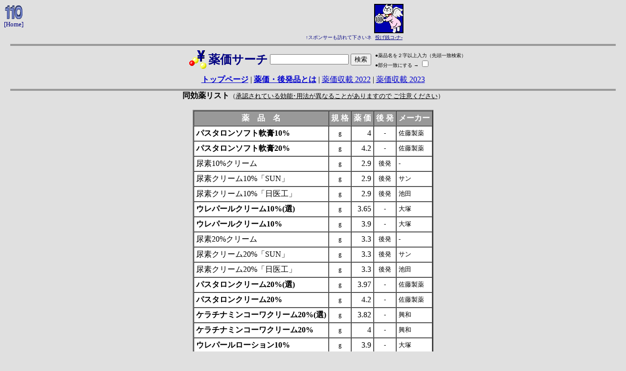

--- FILE ---
content_type: text/html
request_url: http://www.okusuri110.jp/cgi-bin/yaka_search_p2.cgi?2669701
body_size: 2582
content:

<HTML>
<HEAD>
<meta http-equiv="Content-Type" content="text/html; charset=Shift_JIS">
<TITLE>同効薬リスト(後発品) & 薬価</TITLE>
<META name="description" content="薬価、後発医薬品（ジェネリック医薬品）のリスト">
<META name="keywords" content="薬価,後発医薬品,ジェネリック医薬品">

<SCRIPT>
	function check() {
		if (1 < document.yaka_form.key.value.length){
			return true;
		}
		alert("全角２字（英数３字）以上入力して下さい。");
		return false;
	}
</SCRIPT>

</HEAD>

<BODY bgcolor="#e0e0e0" link="#0000cc">

<FORM action="/cgi-bin/yaka_search_p1.cgi" method="POST" name="yaka_form" onSubmit="return check()">
<INPUT type="hidden" name="start" value="1"><INPUT type="hidden" name="page" value="1">

<!---------- バナー1 --------->
<TABLE width="100%" cellspacing="0" cellpadding="0">
<TR>
<TD VALIGN="top">
  <TABLE cellspacing="0" cellpadding="0">
  <TR><TD align="center"><A href="http://www.jah.ne.jp/~kako/"><IMG src="/pc/image/icon/110.gif" height="28" width="36" border="0" vspace="3"></A><BR>
  <FONT size="-1" color="#000080">[Home]</FONT></TD></TR>
  </TABLE>
</TD>
<TD align="center">
  <TABLE cellspacing="0" cellpadding="0">
  <TR>
    <TD>


<!-- プラットフォーム・ワン YIELDONEタグ 468x60 2017/09 Start -->
<ins id="yoneads22469"></ins>
<script type="text/javascript" src="//img.ak.impact-ad.jp/ic/pone/tags/2825/022469_3.js"></script>
<!-- YIELDONEタグ End -->


    </TD>
    <TD width="5"></TD>
    <TD><A href="http://www.jah.ne.jp/~kako/other/nagesen.html"><IMG src="/pc/image/icon/cat1.gif" height="60" width="60" border="0"></A></TD></TR>
  <TR>
    <TD height="2"></TD>
    <TD></TD>
    <TD></TD></TR>
  <TR>
    <TD align="center"><FONT size="-2" color="#000080"><B>　↑</B>スポンサーも訪れて下さいネ</FONT></TD>
    <TD></TD>
    <TD align="center"><A href="http://www.jah.ne.jp/~kako/other/nagesen.html"><FONT size="-2" color="#000080">投げ銭コ-ナ-</FONT></A></TD></TR>
  </TABLE>
</TD>
<TD width="36"></TD></TR>
<TR>
  <TD height="6"></TD>
  <TD></TD>
  <TD></TD></TR>
</TABLE>
<!---------------------------->

<CENTER>
<TABLE width="98%" bgcolor="#999999" cellpadding="0" cellspacing="0">
<TR><TD height="4"><IMG src="/pc/image/dot/dot.gif" height="1" width="1"></TD></TR>
</TABLE>

<TABLE cellspacing="0" cellpadding="2">
  <TR><TD height="7" colspan="7"></TD></TR>
  <TR><TD width="50"></TD>
      <TD align="right" valign="middle" width="40"><IMG src="/pc/image/icon/drug_yaka.gif" height="38" width="35"></TD>
      <TD><FONT size="+2" color="#000080"><B>薬価サーチ</B></FONT></TD>
      <TD><INPUT type="text" name="key" size="18" maxlength="30"></TD>
      <TD><INPUT type="submit" value="検索"></TD>
      <TD></TD>
      <TD valign="bottom"><FONT size="-2">●薬品名を<FONT size="-2">２字以上</FONT>入力（先頭一致検索）<BR>
										  ●部分一致にする → </FONT><INPUT type="checkbox" name="check" ></TD></TR>
</TABLE>

<TABLE border="0" cellspacing="0" cellpadding="0">
  <TR><TD height="10"></TD></TR>

<!-- ↓↓新年度に変更↓↓ -->
  <TR><TD><A href="/pc/yaka/yaka_top_search.html"><B>トップページ</B></A> | <A href="/pc/yaka/about_yaka.html"><B>薬価・後発品とは</B></A> | <A href="/pc/yaka/yaka2022/yaka_index_new2022.html">薬価収載 2022</A> |  <A href="/pc/yaka/yaka2023/yaka_index_new2023.html">薬価収載 2023</A></TD></TR>
  <TR><TD height="8"></TD></TR>
</TABLE>

<TABLE cellpadding="0" cellspacing="0" bgcolor="#999999" width="98%">
  <TR><TD height="4"><IMG src="/pc/image/dot/dot.gif" height="1" width="1"></TD></TR>
</TABLE>

</FORM>

<B><font color="#800080"></FONT>同効薬リスト</B><font size="-1">（<u>承認されている効能･用法が異なることがありますので ご注意ください</u>）</FONT>
<BR><BR>
<TABLE border="2" cellspacing="0" cellpadding="4" bgcolor="White">
<TR bgcolor="#999999">
<TH nowrap><FONT color="#ffffff">薬　品　名</FONT>
<TH nowrap><FONT color="#ffffff">規 格</FONT>
<TH nowrap><FONT color="#ffffff">薬 価</FONT>
<TH nowrap><FONT color="#ffffff">後 発</FONT>
<TH nowrap><FONT color="#ffffff">メーカー</FONT>
</TR>

<TR><TD><B>パスタロンソフト軟膏10%</B></TD><TD align="center"><FONT SIZE="-1">g</FONT></TD><TD align="right">4</TD><TD align="center"><FONT SIZE="-1">-</FONT></TD><TD><FONT SIZE="-1">佐藤製薬</FONT></TD></TR>
<TR><TD><B>パスタロンソフト軟膏20%</B></TD><TD align="center"><FONT SIZE="-1">g</FONT></TD><TD align="right">4.2</TD><TD align="center"><FONT SIZE="-1">-</FONT></TD><TD><FONT SIZE="-1">佐藤製薬</FONT></TD></TR>
<TR><TD>尿素10%クリーム</TD><TD align="center"><FONT SIZE="-1">g</FONT></TD><TD align="right">2.9</TD><TD align="center"><FONT SIZE="-1">後発</FONT></TD><TD><FONT SIZE="-1">-</FONT></TD></TR>
<TR><TD>尿素クリーム10%「SUN」</TD><TD align="center"><FONT SIZE="-1">g</FONT></TD><TD align="right">2.9</TD><TD align="center"><FONT SIZE="-1">後発</FONT></TD><TD><FONT SIZE="-1">サン</FONT></TD></TR>
<TR><TD>尿素クリーム10%「日医工」</TD><TD align="center"><FONT SIZE="-1">g</FONT></TD><TD align="right">2.9</TD><TD align="center"><FONT SIZE="-1">後発</FONT></TD><TD><FONT SIZE="-1">池田</FONT></TD></TR>
<TR><TD><B>ウレパールクリーム10%(選)</B></TD><TD align="center"><FONT SIZE="-1">g</FONT></TD><TD align="right">3.65</TD><TD align="center"><FONT SIZE="-1">-</FONT></TD><TD><FONT SIZE="-1">大塚</FONT></TD></TR>
<TR><TD><B>ウレパールクリーム10%</B></TD><TD align="center"><FONT SIZE="-1">g</FONT></TD><TD align="right">3.9</TD><TD align="center"><FONT SIZE="-1">-</FONT></TD><TD><FONT SIZE="-1">大塚</FONT></TD></TR>
<TR><TD>尿素20%クリーム</TD><TD align="center"><FONT SIZE="-1">g</FONT></TD><TD align="right">3.3</TD><TD align="center"><FONT SIZE="-1">後発</FONT></TD><TD><FONT SIZE="-1">-</FONT></TD></TR>
<TR><TD>尿素クリーム20%「SUN」</TD><TD align="center"><FONT SIZE="-1">g</FONT></TD><TD align="right">3.3</TD><TD align="center"><FONT SIZE="-1">後発</FONT></TD><TD><FONT SIZE="-1">サン</FONT></TD></TR>
<TR><TD>尿素クリーム20%「日医工」</TD><TD align="center"><FONT SIZE="-1">g</FONT></TD><TD align="right">3.3</TD><TD align="center"><FONT SIZE="-1">後発</FONT></TD><TD><FONT SIZE="-1">池田</FONT></TD></TR>
<TR><TD><B>パスタロンクリーム20%(選)</B></TD><TD align="center"><FONT SIZE="-1">g</FONT></TD><TD align="right">3.97</TD><TD align="center"><FONT SIZE="-1">-</FONT></TD><TD><FONT SIZE="-1">佐藤製薬</FONT></TD></TR>
<TR><TD><B>パスタロンクリーム20%</B></TD><TD align="center"><FONT SIZE="-1">g</FONT></TD><TD align="right">4.2</TD><TD align="center"><FONT SIZE="-1">-</FONT></TD><TD><FONT SIZE="-1">佐藤製薬</FONT></TD></TR>
<TR><TD><B>ケラチナミンコーワクリーム20%(選)</B></TD><TD align="center"><FONT SIZE="-1">g</FONT></TD><TD align="right">3.82</TD><TD align="center"><FONT SIZE="-1">-</FONT></TD><TD><FONT SIZE="-1">興和</FONT></TD></TR>
<TR><TD><B>ケラチナミンコーワクリーム20%</B></TD><TD align="center"><FONT SIZE="-1">g</FONT></TD><TD align="right">4</TD><TD align="center"><FONT SIZE="-1">-</FONT></TD><TD><FONT SIZE="-1">興和</FONT></TD></TR>
<TR><TD><B>ウレパールローション10%</B></TD><TD align="center"><FONT SIZE="-1">g</FONT></TD><TD align="right">3.9</TD><TD align="center"><FONT SIZE="-1">-</FONT></TD><TD><FONT SIZE="-1">大塚</FONT></TD></TR>
<TR><TD><B>パスタロンローション10%</B></TD><TD align="center"><FONT SIZE="-1">g</FONT></TD><TD align="right">4</TD><TD align="center"><FONT SIZE="-1">-</FONT></TD><TD><FONT SIZE="-1">佐藤製薬</FONT></TD></TR>
</TABLE>
<FONT size="-2">Good luck &amp; Good by !</FONT><BR><BR><BR>

<p>
<TABLE width="98%" bgcolor="#999999" cellpadding="0" cellspacing="0">
<TR><TD height="4"><IMG src="/pc/image/dot/dot.gif" height="1" width="1"></TD></TR>
</TABLE>

<!---------- バナー2 --------->
<TABLE cellspacing="3" cellpadding="0">
<TR><TD HEIGHT="8"></TD><TD></TD><TD></TD></TR><!-- 間の調整 -->
<TR>
<TD align="center"><FONT size="-2" color="#000080">スポンサード リンク</FONT></TD>
<TD width="5"></TD>
<TD align="center"><A href="http://www.jah.ne.jp/~kako/other/nagesen.html"><FONT size="-2" color="#000080">投げ銭してネ !</FONT></A></TD></TR>

<TR>
<TD align="center">
<script type="text/javascript"><!--
google_ad_client = "pub-2330585029949863";
/* 薬価_468x60 */
google_ad_slot = "1216653565";
google_ad_width = 468;
google_ad_height = 60;
//-->
</script>
<script type="text/javascript"
src="http://pagead2.googlesyndication.com/pagead/show_ads.js">
</script>

</TD>
<TD></TD>
<TD><A href="http://www.jah.ne.jp/~kako/other/nagesen.html"><IMG src="/pc/image/icon/imomushi1.gif" height="60" width="60" border="0"></A></TD></TR>

<TR><TD HEIGHT="2"></TD><TD></TD><TD></TD></TR><!-- 間の調整 -->
<TR><TD align="center"><FONT size="-1"><A href="http://www.jah.ne.jp/~kako/" target="_top">おくすり１１０番</A></FONT></TD><TD></TD><TD></TD></TR>

</TABLE>
<!---------------------------->

</BODY>
</html>


--- FILE ---
content_type: text/html; charset=utf-8
request_url: https://www.google.com/recaptcha/api2/aframe
body_size: 264
content:
<!DOCTYPE HTML><html><head><meta http-equiv="content-type" content="text/html; charset=UTF-8"></head><body><script nonce="969uRvu4AkQC29rc79mVvA">/** Anti-fraud and anti-abuse applications only. See google.com/recaptcha */ try{var clients={'sodar':'https://pagead2.googlesyndication.com/pagead/sodar?'};window.addEventListener("message",function(a){try{if(a.source===window.parent){var b=JSON.parse(a.data);var c=clients[b['id']];if(c){var d=document.createElement('img');d.src=c+b['params']+'&rc='+(localStorage.getItem("rc::a")?sessionStorage.getItem("rc::b"):"");window.document.body.appendChild(d);sessionStorage.setItem("rc::e",parseInt(sessionStorage.getItem("rc::e")||0)+1);localStorage.setItem("rc::h",'1762176870721');}}}catch(b){}});window.parent.postMessage("_grecaptcha_ready", "*");}catch(b){}</script></body></html>